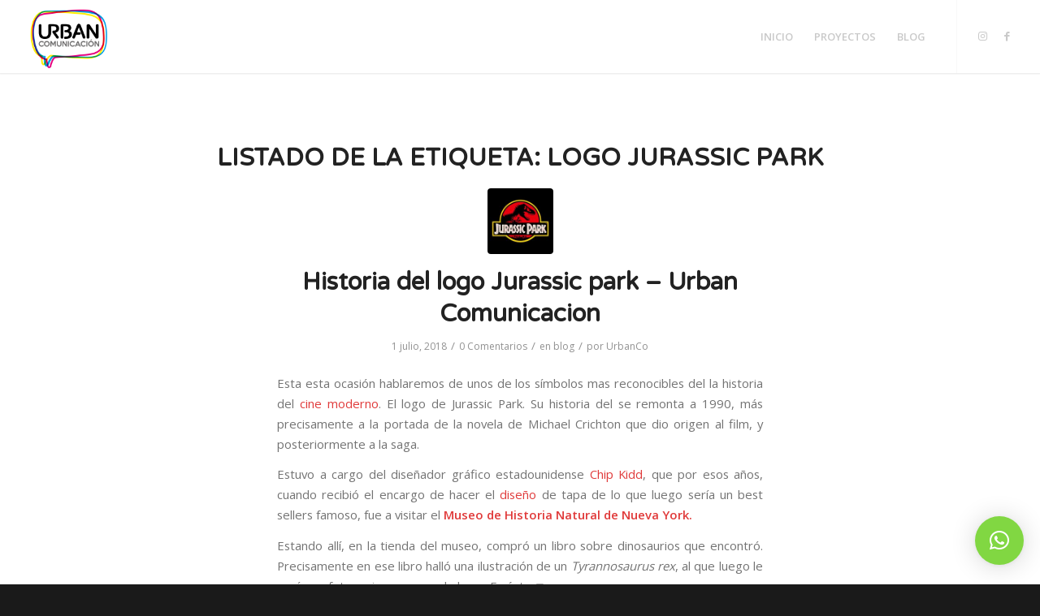

--- FILE ---
content_type: text/html; charset=UTF-8
request_url: https://urbancomunicacion.com/tag/logo-jurassic-park/
body_size: 22282
content:
<!DOCTYPE html>
<html lang="es" class="html_stretched responsive av-preloader-disabled  html_header_top html_logo_left html_main_nav_header html_menu_right html_slim html_header_sticky html_header_shrinking html_mobile_menu_phone html_header_searchicon_disabled html_content_align_center html_header_unstick_top_disabled html_header_stretch html_minimal_header html_minimal_header_shadow html_av-overlay-side html_av-overlay-side-minimal html_av-submenu-noclone html_entry_id_4324 av-cookies-no-cookie-consent av-default-lightbox av-no-preview html_text_menu_active av-mobile-menu-switch-default">
<head>
<meta charset="UTF-8" />


<!-- mobile setting -->
<meta name="viewport" content="width=device-width, initial-scale=1">

<!-- Scripts/CSS and wp_head hook -->
<meta name='robots' content='index, follow, max-image-preview:large, max-snippet:-1, max-video-preview:-1' />

	<!-- This site is optimized with the Yoast SEO plugin v25.7 - https://yoast.com/wordpress/plugins/seo/ -->
	<title>logo jurassic park Archivos - Urban Comunicación Barcelona</title>
	<link rel="canonical" href="https://urbancomunicacion.com/tag/logo-jurassic-park/" />
	<meta property="og:locale" content="es_ES" />
	<meta property="og:type" content="article" />
	<meta property="og:title" content="logo jurassic park Archivos - Urban Comunicación Barcelona" />
	<meta property="og:url" content="https://urbancomunicacion.com/tag/logo-jurassic-park/" />
	<meta property="og:site_name" content="Urban Comunicación Barcelona" />
	<meta name="twitter:card" content="summary_large_image" />
	<script type="application/ld+json" class="yoast-schema-graph">{"@context":"https://schema.org","@graph":[{"@type":"CollectionPage","@id":"https://urbancomunicacion.com/tag/logo-jurassic-park/","url":"https://urbancomunicacion.com/tag/logo-jurassic-park/","name":"logo jurassic park Archivos - Urban Comunicación Barcelona","isPartOf":{"@id":"https://urbancomunicacion.com/#website"},"primaryImageOfPage":{"@id":"https://urbancomunicacion.com/tag/logo-jurassic-park/#primaryimage"},"image":{"@id":"https://urbancomunicacion.com/tag/logo-jurassic-park/#primaryimage"},"thumbnailUrl":"https://urbancomunicacion.com/wp-content/uploads/2018/07/Historia-logo-Jurassic-park-Urban-Comunicacion.jpg","breadcrumb":{"@id":"https://urbancomunicacion.com/tag/logo-jurassic-park/#breadcrumb"},"inLanguage":"es"},{"@type":"ImageObject","inLanguage":"es","@id":"https://urbancomunicacion.com/tag/logo-jurassic-park/#primaryimage","url":"https://urbancomunicacion.com/wp-content/uploads/2018/07/Historia-logo-Jurassic-park-Urban-Comunicacion.jpg","contentUrl":"https://urbancomunicacion.com/wp-content/uploads/2018/07/Historia-logo-Jurassic-park-Urban-Comunicacion.jpg","width":660,"height":742,"caption":"diseño grafico Barcelona"},{"@type":"BreadcrumbList","@id":"https://urbancomunicacion.com/tag/logo-jurassic-park/#breadcrumb","itemListElement":[{"@type":"ListItem","position":1,"name":"Portada","item":"https://urbancomunicacion.com/estudio-diseno-barcelona/"},{"@type":"ListItem","position":2,"name":"logo jurassic park"}]},{"@type":"WebSite","@id":"https://urbancomunicacion.com/#website","url":"https://urbancomunicacion.com/","name":"Urban Comunicación Barcelona","description":"Estudio de diseño gráfico, redes sociales, video, web y branding en Barcelona","potentialAction":[{"@type":"SearchAction","target":{"@type":"EntryPoint","urlTemplate":"https://urbancomunicacion.com/?s={search_term_string}"},"query-input":{"@type":"PropertyValueSpecification","valueRequired":true,"valueName":"search_term_string"}}],"inLanguage":"es"}]}</script>
	<!-- / Yoast SEO plugin. -->


<link rel='dns-prefetch' href='//secure.gravatar.com' />
<link rel='dns-prefetch' href='//stats.wp.com' />
<link rel='dns-prefetch' href='//m9m6e2w5.stackpathcdn.com' />
<link rel='dns-prefetch' href='//cdn.shareaholic.net' />
<link rel='dns-prefetch' href='//www.shareaholic.net' />
<link rel='dns-prefetch' href='//analytics.shareaholic.com' />
<link rel='dns-prefetch' href='//recs.shareaholic.com' />
<link rel='dns-prefetch' href='//partner.shareaholic.com' />
<link rel='dns-prefetch' href='//v0.wordpress.com' />
<link rel='dns-prefetch' href='//www.googletagmanager.com' />
<link rel='dns-prefetch' href='//pagead2.googlesyndication.com' />
<link rel="alternate" type="application/rss+xml" title="Urban Comunicación Barcelona &raquo; Feed" href="https://urbancomunicacion.com/feed/" />
<link rel="alternate" type="application/rss+xml" title="Urban Comunicación Barcelona &raquo; Feed de los comentarios" href="https://urbancomunicacion.com/comments/feed/" />
<link rel="alternate" type="application/rss+xml" title="Urban Comunicación Barcelona &raquo; Etiqueta logo jurassic park del feed" href="https://urbancomunicacion.com/tag/logo-jurassic-park/feed/" />
<!-- Shareaholic - https://www.shareaholic.com -->
<link rel='preload' href='//cdn.shareaholic.net/assets/pub/shareaholic.js' as='script'/>
<script data-no-minify='1' data-cfasync='false'>
_SHR_SETTINGS = {"endpoints":{"local_recs_url":"https:\/\/urbancomunicacion.com\/wp-admin\/admin-ajax.php?action=shareaholic_permalink_related","ajax_url":"https:\/\/urbancomunicacion.com\/wp-admin\/admin-ajax.php","share_counts_url":"https:\/\/urbancomunicacion.com\/wp-admin\/admin-ajax.php?action=shareaholic_share_counts_api"},"site_id":"60183639566fa7c87a35e25eed7668a6"};
</script>
<script data-no-minify='1' data-cfasync='false' src='//cdn.shareaholic.net/assets/pub/shareaholic.js' data-shr-siteid='60183639566fa7c87a35e25eed7668a6' async ></script>

<!-- Shareaholic Content Tags -->
<meta name='shareaholic:site_name' content='Urban Comunicación Barcelona' />
<meta name='shareaholic:language' content='es' />
<meta name='shareaholic:article_visibility' content='private' />
<meta name='shareaholic:site_id' content='60183639566fa7c87a35e25eed7668a6' />
<meta name='shareaholic:wp_version' content='9.7.8' />

<!-- Shareaholic Content Tags End -->
		<!-- This site uses the Google Analytics by MonsterInsights plugin v9.11.1 - Using Analytics tracking - https://www.monsterinsights.com/ -->
							<script src="//www.googletagmanager.com/gtag/js?id=G-DG9D0RVJR6"  data-cfasync="false" data-wpfc-render="false" type="text/javascript" async></script>
			<script data-cfasync="false" data-wpfc-render="false" type="text/javascript">
				var mi_version = '9.11.1';
				var mi_track_user = true;
				var mi_no_track_reason = '';
								var MonsterInsightsDefaultLocations = {"page_location":"https:\/\/urbancomunicacion.com\/tag\/logo-jurassic-park\/"};
								if ( typeof MonsterInsightsPrivacyGuardFilter === 'function' ) {
					var MonsterInsightsLocations = (typeof MonsterInsightsExcludeQuery === 'object') ? MonsterInsightsPrivacyGuardFilter( MonsterInsightsExcludeQuery ) : MonsterInsightsPrivacyGuardFilter( MonsterInsightsDefaultLocations );
				} else {
					var MonsterInsightsLocations = (typeof MonsterInsightsExcludeQuery === 'object') ? MonsterInsightsExcludeQuery : MonsterInsightsDefaultLocations;
				}

								var disableStrs = [
										'ga-disable-G-DG9D0RVJR6',
									];

				/* Function to detect opted out users */
				function __gtagTrackerIsOptedOut() {
					for (var index = 0; index < disableStrs.length; index++) {
						if (document.cookie.indexOf(disableStrs[index] + '=true') > -1) {
							return true;
						}
					}

					return false;
				}

				/* Disable tracking if the opt-out cookie exists. */
				if (__gtagTrackerIsOptedOut()) {
					for (var index = 0; index < disableStrs.length; index++) {
						window[disableStrs[index]] = true;
					}
				}

				/* Opt-out function */
				function __gtagTrackerOptout() {
					for (var index = 0; index < disableStrs.length; index++) {
						document.cookie = disableStrs[index] + '=true; expires=Thu, 31 Dec 2099 23:59:59 UTC; path=/';
						window[disableStrs[index]] = true;
					}
				}

				if ('undefined' === typeof gaOptout) {
					function gaOptout() {
						__gtagTrackerOptout();
					}
				}
								window.dataLayer = window.dataLayer || [];

				window.MonsterInsightsDualTracker = {
					helpers: {},
					trackers: {},
				};
				if (mi_track_user) {
					function __gtagDataLayer() {
						dataLayer.push(arguments);
					}

					function __gtagTracker(type, name, parameters) {
						if (!parameters) {
							parameters = {};
						}

						if (parameters.send_to) {
							__gtagDataLayer.apply(null, arguments);
							return;
						}

						if (type === 'event') {
														parameters.send_to = monsterinsights_frontend.v4_id;
							var hookName = name;
							if (typeof parameters['event_category'] !== 'undefined') {
								hookName = parameters['event_category'] + ':' + name;
							}

							if (typeof MonsterInsightsDualTracker.trackers[hookName] !== 'undefined') {
								MonsterInsightsDualTracker.trackers[hookName](parameters);
							} else {
								__gtagDataLayer('event', name, parameters);
							}
							
						} else {
							__gtagDataLayer.apply(null, arguments);
						}
					}

					__gtagTracker('js', new Date());
					__gtagTracker('set', {
						'developer_id.dZGIzZG': true,
											});
					if ( MonsterInsightsLocations.page_location ) {
						__gtagTracker('set', MonsterInsightsLocations);
					}
										__gtagTracker('config', 'G-DG9D0RVJR6', {"forceSSL":"true"} );
										window.gtag = __gtagTracker;										(function () {
						/* https://developers.google.com/analytics/devguides/collection/analyticsjs/ */
						/* ga and __gaTracker compatibility shim. */
						var noopfn = function () {
							return null;
						};
						var newtracker = function () {
							return new Tracker();
						};
						var Tracker = function () {
							return null;
						};
						var p = Tracker.prototype;
						p.get = noopfn;
						p.set = noopfn;
						p.send = function () {
							var args = Array.prototype.slice.call(arguments);
							args.unshift('send');
							__gaTracker.apply(null, args);
						};
						var __gaTracker = function () {
							var len = arguments.length;
							if (len === 0) {
								return;
							}
							var f = arguments[len - 1];
							if (typeof f !== 'object' || f === null || typeof f.hitCallback !== 'function') {
								if ('send' === arguments[0]) {
									var hitConverted, hitObject = false, action;
									if ('event' === arguments[1]) {
										if ('undefined' !== typeof arguments[3]) {
											hitObject = {
												'eventAction': arguments[3],
												'eventCategory': arguments[2],
												'eventLabel': arguments[4],
												'value': arguments[5] ? arguments[5] : 1,
											}
										}
									}
									if ('pageview' === arguments[1]) {
										if ('undefined' !== typeof arguments[2]) {
											hitObject = {
												'eventAction': 'page_view',
												'page_path': arguments[2],
											}
										}
									}
									if (typeof arguments[2] === 'object') {
										hitObject = arguments[2];
									}
									if (typeof arguments[5] === 'object') {
										Object.assign(hitObject, arguments[5]);
									}
									if ('undefined' !== typeof arguments[1].hitType) {
										hitObject = arguments[1];
										if ('pageview' === hitObject.hitType) {
											hitObject.eventAction = 'page_view';
										}
									}
									if (hitObject) {
										action = 'timing' === arguments[1].hitType ? 'timing_complete' : hitObject.eventAction;
										hitConverted = mapArgs(hitObject);
										__gtagTracker('event', action, hitConverted);
									}
								}
								return;
							}

							function mapArgs(args) {
								var arg, hit = {};
								var gaMap = {
									'eventCategory': 'event_category',
									'eventAction': 'event_action',
									'eventLabel': 'event_label',
									'eventValue': 'event_value',
									'nonInteraction': 'non_interaction',
									'timingCategory': 'event_category',
									'timingVar': 'name',
									'timingValue': 'value',
									'timingLabel': 'event_label',
									'page': 'page_path',
									'location': 'page_location',
									'title': 'page_title',
									'referrer' : 'page_referrer',
								};
								for (arg in args) {
																		if (!(!args.hasOwnProperty(arg) || !gaMap.hasOwnProperty(arg))) {
										hit[gaMap[arg]] = args[arg];
									} else {
										hit[arg] = args[arg];
									}
								}
								return hit;
							}

							try {
								f.hitCallback();
							} catch (ex) {
							}
						};
						__gaTracker.create = newtracker;
						__gaTracker.getByName = newtracker;
						__gaTracker.getAll = function () {
							return [];
						};
						__gaTracker.remove = noopfn;
						__gaTracker.loaded = true;
						window['__gaTracker'] = __gaTracker;
					})();
									} else {
										console.log("");
					(function () {
						function __gtagTracker() {
							return null;
						}

						window['__gtagTracker'] = __gtagTracker;
						window['gtag'] = __gtagTracker;
					})();
									}
			</script>
							<!-- / Google Analytics by MonsterInsights -->
		
<!-- google webfont font replacement -->

			<script type='text/javascript'>

				(function() {

					/*	check if webfonts are disabled by user setting via cookie - or user must opt in.	*/
					var html = document.getElementsByTagName('html')[0];
					var cookie_check = html.className.indexOf('av-cookies-needs-opt-in') >= 0 || html.className.indexOf('av-cookies-can-opt-out') >= 0;
					var allow_continue = true;
					var silent_accept_cookie = html.className.indexOf('av-cookies-user-silent-accept') >= 0;

					if( cookie_check && ! silent_accept_cookie )
					{
						if( ! document.cookie.match(/aviaCookieConsent/) || html.className.indexOf('av-cookies-session-refused') >= 0 )
						{
							allow_continue = false;
						}
						else
						{
							if( ! document.cookie.match(/aviaPrivacyRefuseCookiesHideBar/) )
							{
								allow_continue = false;
							}
							else if( ! document.cookie.match(/aviaPrivacyEssentialCookiesEnabled/) )
							{
								allow_continue = false;
							}
							else if( document.cookie.match(/aviaPrivacyGoogleWebfontsDisabled/) )
							{
								allow_continue = false;
							}
						}
					}

					if( allow_continue )
					{
						var f = document.createElement('link');

						f.type 	= 'text/css';
						f.rel 	= 'stylesheet';
						f.href 	= '//fonts.googleapis.com/css?family=Varela+Round%7COpen+Sans:400,600&display=auto';
						f.id 	= 'avia-google-webfont';

						document.getElementsByTagName('head')[0].appendChild(f);
					}
				})();

			</script>
			<style id='wp-img-auto-sizes-contain-inline-css' type='text/css'>
img:is([sizes=auto i],[sizes^="auto," i]){contain-intrinsic-size:3000px 1500px}
/*# sourceURL=wp-img-auto-sizes-contain-inline-css */
</style>
<link rel='stylesheet' id='avia-grid-css' href='https://urbancomunicacion.com/wp-content/themes/enfold/css/grid.css?ver=5.0.1' type='text/css' media='all' />
<link rel='stylesheet' id='avia-base-css' href='https://urbancomunicacion.com/wp-content/themes/enfold/css/base.css?ver=5.0.1' type='text/css' media='all' />
<link rel='stylesheet' id='avia-layout-css' href='https://urbancomunicacion.com/wp-content/themes/enfold/css/layout.css?ver=5.0.1' type='text/css' media='all' />
<link rel='stylesheet' id='avia-module-blog-css' href='https://urbancomunicacion.com/wp-content/themes/enfold/config-templatebuilder/avia-shortcodes/blog/blog.css?ver=6.9' type='text/css' media='all' />
<link rel='stylesheet' id='avia-module-postslider-css' href='https://urbancomunicacion.com/wp-content/themes/enfold/config-templatebuilder/avia-shortcodes/postslider/postslider.css?ver=6.9' type='text/css' media='all' />
<link rel='stylesheet' id='avia-module-button-css' href='https://urbancomunicacion.com/wp-content/themes/enfold/config-templatebuilder/avia-shortcodes/buttons/buttons.css?ver=6.9' type='text/css' media='all' />
<link rel='stylesheet' id='avia-module-button-fullwidth-css' href='https://urbancomunicacion.com/wp-content/themes/enfold/config-templatebuilder/avia-shortcodes/buttons_fullwidth/buttons_fullwidth.css?ver=6.9' type='text/css' media='all' />
<link rel='stylesheet' id='avia-module-comments-css' href='https://urbancomunicacion.com/wp-content/themes/enfold/config-templatebuilder/avia-shortcodes/comments/comments.css?ver=6.9' type='text/css' media='all' />
<link rel='stylesheet' id='avia-module-contact-css' href='https://urbancomunicacion.com/wp-content/themes/enfold/config-templatebuilder/avia-shortcodes/contact/contact.css?ver=6.9' type='text/css' media='all' />
<link rel='stylesheet' id='avia-module-gallery-css' href='https://urbancomunicacion.com/wp-content/themes/enfold/config-templatebuilder/avia-shortcodes/gallery/gallery.css?ver=6.9' type='text/css' media='all' />
<link rel='stylesheet' id='avia-module-gridrow-css' href='https://urbancomunicacion.com/wp-content/themes/enfold/config-templatebuilder/avia-shortcodes/grid_row/grid_row.css?ver=6.9' type='text/css' media='all' />
<link rel='stylesheet' id='avia-module-heading-css' href='https://urbancomunicacion.com/wp-content/themes/enfold/config-templatebuilder/avia-shortcodes/heading/heading.css?ver=6.9' type='text/css' media='all' />
<link rel='stylesheet' id='avia-module-rotator-css' href='https://urbancomunicacion.com/wp-content/themes/enfold/config-templatebuilder/avia-shortcodes/headline_rotator/headline_rotator.css?ver=6.9' type='text/css' media='all' />
<link rel='stylesheet' id='avia-module-hr-css' href='https://urbancomunicacion.com/wp-content/themes/enfold/config-templatebuilder/avia-shortcodes/hr/hr.css?ver=6.9' type='text/css' media='all' />
<link rel='stylesheet' id='avia-module-icon-css' href='https://urbancomunicacion.com/wp-content/themes/enfold/config-templatebuilder/avia-shortcodes/icon/icon.css?ver=6.9' type='text/css' media='all' />
<link rel='stylesheet' id='avia-module-iconbox-css' href='https://urbancomunicacion.com/wp-content/themes/enfold/config-templatebuilder/avia-shortcodes/iconbox/iconbox.css?ver=6.9' type='text/css' media='all' />
<link rel='stylesheet' id='avia-module-image-css' href='https://urbancomunicacion.com/wp-content/themes/enfold/config-templatebuilder/avia-shortcodes/image/image.css?ver=6.9' type='text/css' media='all' />
<link rel='stylesheet' id='avia-module-hotspot-css' href='https://urbancomunicacion.com/wp-content/themes/enfold/config-templatebuilder/avia-shortcodes/image_hotspots/image_hotspots.css?ver=6.9' type='text/css' media='all' />
<link rel='stylesheet' id='avia-module-masonry-css' href='https://urbancomunicacion.com/wp-content/themes/enfold/config-templatebuilder/avia-shortcodes/masonry_entries/masonry_entries.css?ver=6.9' type='text/css' media='all' />
<link rel='stylesheet' id='avia-siteloader-css' href='https://urbancomunicacion.com/wp-content/themes/enfold/css/avia-snippet-site-preloader.css?ver=6.9' type='text/css' media='all' />
<link rel='stylesheet' id='avia-module-portfolio-css' href='https://urbancomunicacion.com/wp-content/themes/enfold/config-templatebuilder/avia-shortcodes/portfolio/portfolio.css?ver=6.9' type='text/css' media='all' />
<link rel='stylesheet' id='avia-module-slideshow-css' href='https://urbancomunicacion.com/wp-content/themes/enfold/config-templatebuilder/avia-shortcodes/slideshow/slideshow.css?ver=6.9' type='text/css' media='all' />
<link rel='stylesheet' id='avia-module-slideshow-fullsize-css' href='https://urbancomunicacion.com/wp-content/themes/enfold/config-templatebuilder/avia-shortcodes/slideshow_fullsize/slideshow_fullsize.css?ver=6.9' type='text/css' media='all' />
<link rel='stylesheet' id='avia-module-social-css' href='https://urbancomunicacion.com/wp-content/themes/enfold/config-templatebuilder/avia-shortcodes/social_share/social_share.css?ver=6.9' type='text/css' media='all' />
<link rel='stylesheet' id='avia-module-tabsection-css' href='https://urbancomunicacion.com/wp-content/themes/enfold/config-templatebuilder/avia-shortcodes/tab_section/tab_section.css?ver=6.9' type='text/css' media='all' />
<link rel='stylesheet' id='avia-module-tabs-css' href='https://urbancomunicacion.com/wp-content/themes/enfold/config-templatebuilder/avia-shortcodes/tabs/tabs.css?ver=6.9' type='text/css' media='all' />
<link rel='stylesheet' id='avia-module-team-css' href='https://urbancomunicacion.com/wp-content/themes/enfold/config-templatebuilder/avia-shortcodes/team/team.css?ver=6.9' type='text/css' media='all' />
<link rel='stylesheet' id='avia-module-toggles-css' href='https://urbancomunicacion.com/wp-content/themes/enfold/config-templatebuilder/avia-shortcodes/toggles/toggles.css?ver=6.9' type='text/css' media='all' />
<link rel='stylesheet' id='avia-module-video-css' href='https://urbancomunicacion.com/wp-content/themes/enfold/config-templatebuilder/avia-shortcodes/video/video.css?ver=6.9' type='text/css' media='all' />
<style id='wp-emoji-styles-inline-css' type='text/css'>

	img.wp-smiley, img.emoji {
		display: inline !important;
		border: none !important;
		box-shadow: none !important;
		height: 1em !important;
		width: 1em !important;
		margin: 0 0.07em !important;
		vertical-align: -0.1em !important;
		background: none !important;
		padding: 0 !important;
	}
/*# sourceURL=wp-emoji-styles-inline-css */
</style>
<style id='wp-block-library-inline-css' type='text/css'>
:root{--wp-block-synced-color:#7a00df;--wp-block-synced-color--rgb:122,0,223;--wp-bound-block-color:var(--wp-block-synced-color);--wp-editor-canvas-background:#ddd;--wp-admin-theme-color:#007cba;--wp-admin-theme-color--rgb:0,124,186;--wp-admin-theme-color-darker-10:#006ba1;--wp-admin-theme-color-darker-10--rgb:0,107,160.5;--wp-admin-theme-color-darker-20:#005a87;--wp-admin-theme-color-darker-20--rgb:0,90,135;--wp-admin-border-width-focus:2px}@media (min-resolution:192dpi){:root{--wp-admin-border-width-focus:1.5px}}.wp-element-button{cursor:pointer}:root .has-very-light-gray-background-color{background-color:#eee}:root .has-very-dark-gray-background-color{background-color:#313131}:root .has-very-light-gray-color{color:#eee}:root .has-very-dark-gray-color{color:#313131}:root .has-vivid-green-cyan-to-vivid-cyan-blue-gradient-background{background:linear-gradient(135deg,#00d084,#0693e3)}:root .has-purple-crush-gradient-background{background:linear-gradient(135deg,#34e2e4,#4721fb 50%,#ab1dfe)}:root .has-hazy-dawn-gradient-background{background:linear-gradient(135deg,#faaca8,#dad0ec)}:root .has-subdued-olive-gradient-background{background:linear-gradient(135deg,#fafae1,#67a671)}:root .has-atomic-cream-gradient-background{background:linear-gradient(135deg,#fdd79a,#004a59)}:root .has-nightshade-gradient-background{background:linear-gradient(135deg,#330968,#31cdcf)}:root .has-midnight-gradient-background{background:linear-gradient(135deg,#020381,#2874fc)}:root{--wp--preset--font-size--normal:16px;--wp--preset--font-size--huge:42px}.has-regular-font-size{font-size:1em}.has-larger-font-size{font-size:2.625em}.has-normal-font-size{font-size:var(--wp--preset--font-size--normal)}.has-huge-font-size{font-size:var(--wp--preset--font-size--huge)}.has-text-align-center{text-align:center}.has-text-align-left{text-align:left}.has-text-align-right{text-align:right}.has-fit-text{white-space:nowrap!important}#end-resizable-editor-section{display:none}.aligncenter{clear:both}.items-justified-left{justify-content:flex-start}.items-justified-center{justify-content:center}.items-justified-right{justify-content:flex-end}.items-justified-space-between{justify-content:space-between}.screen-reader-text{border:0;clip-path:inset(50%);height:1px;margin:-1px;overflow:hidden;padding:0;position:absolute;width:1px;word-wrap:normal!important}.screen-reader-text:focus{background-color:#ddd;clip-path:none;color:#444;display:block;font-size:1em;height:auto;left:5px;line-height:normal;padding:15px 23px 14px;text-decoration:none;top:5px;width:auto;z-index:100000}html :where(.has-border-color){border-style:solid}html :where([style*=border-top-color]){border-top-style:solid}html :where([style*=border-right-color]){border-right-style:solid}html :where([style*=border-bottom-color]){border-bottom-style:solid}html :where([style*=border-left-color]){border-left-style:solid}html :where([style*=border-width]){border-style:solid}html :where([style*=border-top-width]){border-top-style:solid}html :where([style*=border-right-width]){border-right-style:solid}html :where([style*=border-bottom-width]){border-bottom-style:solid}html :where([style*=border-left-width]){border-left-style:solid}html :where(img[class*=wp-image-]){height:auto;max-width:100%}:where(figure){margin:0 0 1em}html :where(.is-position-sticky){--wp-admin--admin-bar--position-offset:var(--wp-admin--admin-bar--height,0px)}@media screen and (max-width:600px){html :where(.is-position-sticky){--wp-admin--admin-bar--position-offset:0px}}

/*# sourceURL=wp-block-library-inline-css */
</style><style id='global-styles-inline-css' type='text/css'>
:root{--wp--preset--aspect-ratio--square: 1;--wp--preset--aspect-ratio--4-3: 4/3;--wp--preset--aspect-ratio--3-4: 3/4;--wp--preset--aspect-ratio--3-2: 3/2;--wp--preset--aspect-ratio--2-3: 2/3;--wp--preset--aspect-ratio--16-9: 16/9;--wp--preset--aspect-ratio--9-16: 9/16;--wp--preset--color--black: #000000;--wp--preset--color--cyan-bluish-gray: #abb8c3;--wp--preset--color--white: #ffffff;--wp--preset--color--pale-pink: #f78da7;--wp--preset--color--vivid-red: #cf2e2e;--wp--preset--color--luminous-vivid-orange: #ff6900;--wp--preset--color--luminous-vivid-amber: #fcb900;--wp--preset--color--light-green-cyan: #7bdcb5;--wp--preset--color--vivid-green-cyan: #00d084;--wp--preset--color--pale-cyan-blue: #8ed1fc;--wp--preset--color--vivid-cyan-blue: #0693e3;--wp--preset--color--vivid-purple: #9b51e0;--wp--preset--color--metallic-red: #b02b2c;--wp--preset--color--maximum-yellow-red: #edae44;--wp--preset--color--yellow-sun: #eeee22;--wp--preset--color--palm-leaf: #83a846;--wp--preset--color--aero: #7bb0e7;--wp--preset--color--old-lavender: #745f7e;--wp--preset--color--steel-teal: #5f8789;--wp--preset--color--raspberry-pink: #d65799;--wp--preset--color--medium-turquoise: #4ecac2;--wp--preset--gradient--vivid-cyan-blue-to-vivid-purple: linear-gradient(135deg,rgb(6,147,227) 0%,rgb(155,81,224) 100%);--wp--preset--gradient--light-green-cyan-to-vivid-green-cyan: linear-gradient(135deg,rgb(122,220,180) 0%,rgb(0,208,130) 100%);--wp--preset--gradient--luminous-vivid-amber-to-luminous-vivid-orange: linear-gradient(135deg,rgb(252,185,0) 0%,rgb(255,105,0) 100%);--wp--preset--gradient--luminous-vivid-orange-to-vivid-red: linear-gradient(135deg,rgb(255,105,0) 0%,rgb(207,46,46) 100%);--wp--preset--gradient--very-light-gray-to-cyan-bluish-gray: linear-gradient(135deg,rgb(238,238,238) 0%,rgb(169,184,195) 100%);--wp--preset--gradient--cool-to-warm-spectrum: linear-gradient(135deg,rgb(74,234,220) 0%,rgb(151,120,209) 20%,rgb(207,42,186) 40%,rgb(238,44,130) 60%,rgb(251,105,98) 80%,rgb(254,248,76) 100%);--wp--preset--gradient--blush-light-purple: linear-gradient(135deg,rgb(255,206,236) 0%,rgb(152,150,240) 100%);--wp--preset--gradient--blush-bordeaux: linear-gradient(135deg,rgb(254,205,165) 0%,rgb(254,45,45) 50%,rgb(107,0,62) 100%);--wp--preset--gradient--luminous-dusk: linear-gradient(135deg,rgb(255,203,112) 0%,rgb(199,81,192) 50%,rgb(65,88,208) 100%);--wp--preset--gradient--pale-ocean: linear-gradient(135deg,rgb(255,245,203) 0%,rgb(182,227,212) 50%,rgb(51,167,181) 100%);--wp--preset--gradient--electric-grass: linear-gradient(135deg,rgb(202,248,128) 0%,rgb(113,206,126) 100%);--wp--preset--gradient--midnight: linear-gradient(135deg,rgb(2,3,129) 0%,rgb(40,116,252) 100%);--wp--preset--font-size--small: 1rem;--wp--preset--font-size--medium: 1.125rem;--wp--preset--font-size--large: 1.75rem;--wp--preset--font-size--x-large: clamp(1.75rem, 3vw, 2.25rem);--wp--preset--spacing--20: 0.44rem;--wp--preset--spacing--30: 0.67rem;--wp--preset--spacing--40: 1rem;--wp--preset--spacing--50: 1.5rem;--wp--preset--spacing--60: 2.25rem;--wp--preset--spacing--70: 3.38rem;--wp--preset--spacing--80: 5.06rem;--wp--preset--shadow--natural: 6px 6px 9px rgba(0, 0, 0, 0.2);--wp--preset--shadow--deep: 12px 12px 50px rgba(0, 0, 0, 0.4);--wp--preset--shadow--sharp: 6px 6px 0px rgba(0, 0, 0, 0.2);--wp--preset--shadow--outlined: 6px 6px 0px -3px rgb(255, 255, 255), 6px 6px rgb(0, 0, 0);--wp--preset--shadow--crisp: 6px 6px 0px rgb(0, 0, 0);}:root { --wp--style--global--content-size: 800px;--wp--style--global--wide-size: 1130px; }:where(body) { margin: 0; }.wp-site-blocks > .alignleft { float: left; margin-right: 2em; }.wp-site-blocks > .alignright { float: right; margin-left: 2em; }.wp-site-blocks > .aligncenter { justify-content: center; margin-left: auto; margin-right: auto; }:where(.is-layout-flex){gap: 0.5em;}:where(.is-layout-grid){gap: 0.5em;}.is-layout-flow > .alignleft{float: left;margin-inline-start: 0;margin-inline-end: 2em;}.is-layout-flow > .alignright{float: right;margin-inline-start: 2em;margin-inline-end: 0;}.is-layout-flow > .aligncenter{margin-left: auto !important;margin-right: auto !important;}.is-layout-constrained > .alignleft{float: left;margin-inline-start: 0;margin-inline-end: 2em;}.is-layout-constrained > .alignright{float: right;margin-inline-start: 2em;margin-inline-end: 0;}.is-layout-constrained > .aligncenter{margin-left: auto !important;margin-right: auto !important;}.is-layout-constrained > :where(:not(.alignleft):not(.alignright):not(.alignfull)){max-width: var(--wp--style--global--content-size);margin-left: auto !important;margin-right: auto !important;}.is-layout-constrained > .alignwide{max-width: var(--wp--style--global--wide-size);}body .is-layout-flex{display: flex;}.is-layout-flex{flex-wrap: wrap;align-items: center;}.is-layout-flex > :is(*, div){margin: 0;}body .is-layout-grid{display: grid;}.is-layout-grid > :is(*, div){margin: 0;}body{padding-top: 0px;padding-right: 0px;padding-bottom: 0px;padding-left: 0px;}a:where(:not(.wp-element-button)){text-decoration: underline;}:root :where(.wp-element-button, .wp-block-button__link){background-color: #32373c;border-width: 0;color: #fff;font-family: inherit;font-size: inherit;font-style: inherit;font-weight: inherit;letter-spacing: inherit;line-height: inherit;padding-top: calc(0.667em + 2px);padding-right: calc(1.333em + 2px);padding-bottom: calc(0.667em + 2px);padding-left: calc(1.333em + 2px);text-decoration: none;text-transform: inherit;}.has-black-color{color: var(--wp--preset--color--black) !important;}.has-cyan-bluish-gray-color{color: var(--wp--preset--color--cyan-bluish-gray) !important;}.has-white-color{color: var(--wp--preset--color--white) !important;}.has-pale-pink-color{color: var(--wp--preset--color--pale-pink) !important;}.has-vivid-red-color{color: var(--wp--preset--color--vivid-red) !important;}.has-luminous-vivid-orange-color{color: var(--wp--preset--color--luminous-vivid-orange) !important;}.has-luminous-vivid-amber-color{color: var(--wp--preset--color--luminous-vivid-amber) !important;}.has-light-green-cyan-color{color: var(--wp--preset--color--light-green-cyan) !important;}.has-vivid-green-cyan-color{color: var(--wp--preset--color--vivid-green-cyan) !important;}.has-pale-cyan-blue-color{color: var(--wp--preset--color--pale-cyan-blue) !important;}.has-vivid-cyan-blue-color{color: var(--wp--preset--color--vivid-cyan-blue) !important;}.has-vivid-purple-color{color: var(--wp--preset--color--vivid-purple) !important;}.has-metallic-red-color{color: var(--wp--preset--color--metallic-red) !important;}.has-maximum-yellow-red-color{color: var(--wp--preset--color--maximum-yellow-red) !important;}.has-yellow-sun-color{color: var(--wp--preset--color--yellow-sun) !important;}.has-palm-leaf-color{color: var(--wp--preset--color--palm-leaf) !important;}.has-aero-color{color: var(--wp--preset--color--aero) !important;}.has-old-lavender-color{color: var(--wp--preset--color--old-lavender) !important;}.has-steel-teal-color{color: var(--wp--preset--color--steel-teal) !important;}.has-raspberry-pink-color{color: var(--wp--preset--color--raspberry-pink) !important;}.has-medium-turquoise-color{color: var(--wp--preset--color--medium-turquoise) !important;}.has-black-background-color{background-color: var(--wp--preset--color--black) !important;}.has-cyan-bluish-gray-background-color{background-color: var(--wp--preset--color--cyan-bluish-gray) !important;}.has-white-background-color{background-color: var(--wp--preset--color--white) !important;}.has-pale-pink-background-color{background-color: var(--wp--preset--color--pale-pink) !important;}.has-vivid-red-background-color{background-color: var(--wp--preset--color--vivid-red) !important;}.has-luminous-vivid-orange-background-color{background-color: var(--wp--preset--color--luminous-vivid-orange) !important;}.has-luminous-vivid-amber-background-color{background-color: var(--wp--preset--color--luminous-vivid-amber) !important;}.has-light-green-cyan-background-color{background-color: var(--wp--preset--color--light-green-cyan) !important;}.has-vivid-green-cyan-background-color{background-color: var(--wp--preset--color--vivid-green-cyan) !important;}.has-pale-cyan-blue-background-color{background-color: var(--wp--preset--color--pale-cyan-blue) !important;}.has-vivid-cyan-blue-background-color{background-color: var(--wp--preset--color--vivid-cyan-blue) !important;}.has-vivid-purple-background-color{background-color: var(--wp--preset--color--vivid-purple) !important;}.has-metallic-red-background-color{background-color: var(--wp--preset--color--metallic-red) !important;}.has-maximum-yellow-red-background-color{background-color: var(--wp--preset--color--maximum-yellow-red) !important;}.has-yellow-sun-background-color{background-color: var(--wp--preset--color--yellow-sun) !important;}.has-palm-leaf-background-color{background-color: var(--wp--preset--color--palm-leaf) !important;}.has-aero-background-color{background-color: var(--wp--preset--color--aero) !important;}.has-old-lavender-background-color{background-color: var(--wp--preset--color--old-lavender) !important;}.has-steel-teal-background-color{background-color: var(--wp--preset--color--steel-teal) !important;}.has-raspberry-pink-background-color{background-color: var(--wp--preset--color--raspberry-pink) !important;}.has-medium-turquoise-background-color{background-color: var(--wp--preset--color--medium-turquoise) !important;}.has-black-border-color{border-color: var(--wp--preset--color--black) !important;}.has-cyan-bluish-gray-border-color{border-color: var(--wp--preset--color--cyan-bluish-gray) !important;}.has-white-border-color{border-color: var(--wp--preset--color--white) !important;}.has-pale-pink-border-color{border-color: var(--wp--preset--color--pale-pink) !important;}.has-vivid-red-border-color{border-color: var(--wp--preset--color--vivid-red) !important;}.has-luminous-vivid-orange-border-color{border-color: var(--wp--preset--color--luminous-vivid-orange) !important;}.has-luminous-vivid-amber-border-color{border-color: var(--wp--preset--color--luminous-vivid-amber) !important;}.has-light-green-cyan-border-color{border-color: var(--wp--preset--color--light-green-cyan) !important;}.has-vivid-green-cyan-border-color{border-color: var(--wp--preset--color--vivid-green-cyan) !important;}.has-pale-cyan-blue-border-color{border-color: var(--wp--preset--color--pale-cyan-blue) !important;}.has-vivid-cyan-blue-border-color{border-color: var(--wp--preset--color--vivid-cyan-blue) !important;}.has-vivid-purple-border-color{border-color: var(--wp--preset--color--vivid-purple) !important;}.has-metallic-red-border-color{border-color: var(--wp--preset--color--metallic-red) !important;}.has-maximum-yellow-red-border-color{border-color: var(--wp--preset--color--maximum-yellow-red) !important;}.has-yellow-sun-border-color{border-color: var(--wp--preset--color--yellow-sun) !important;}.has-palm-leaf-border-color{border-color: var(--wp--preset--color--palm-leaf) !important;}.has-aero-border-color{border-color: var(--wp--preset--color--aero) !important;}.has-old-lavender-border-color{border-color: var(--wp--preset--color--old-lavender) !important;}.has-steel-teal-border-color{border-color: var(--wp--preset--color--steel-teal) !important;}.has-raspberry-pink-border-color{border-color: var(--wp--preset--color--raspberry-pink) !important;}.has-medium-turquoise-border-color{border-color: var(--wp--preset--color--medium-turquoise) !important;}.has-vivid-cyan-blue-to-vivid-purple-gradient-background{background: var(--wp--preset--gradient--vivid-cyan-blue-to-vivid-purple) !important;}.has-light-green-cyan-to-vivid-green-cyan-gradient-background{background: var(--wp--preset--gradient--light-green-cyan-to-vivid-green-cyan) !important;}.has-luminous-vivid-amber-to-luminous-vivid-orange-gradient-background{background: var(--wp--preset--gradient--luminous-vivid-amber-to-luminous-vivid-orange) !important;}.has-luminous-vivid-orange-to-vivid-red-gradient-background{background: var(--wp--preset--gradient--luminous-vivid-orange-to-vivid-red) !important;}.has-very-light-gray-to-cyan-bluish-gray-gradient-background{background: var(--wp--preset--gradient--very-light-gray-to-cyan-bluish-gray) !important;}.has-cool-to-warm-spectrum-gradient-background{background: var(--wp--preset--gradient--cool-to-warm-spectrum) !important;}.has-blush-light-purple-gradient-background{background: var(--wp--preset--gradient--blush-light-purple) !important;}.has-blush-bordeaux-gradient-background{background: var(--wp--preset--gradient--blush-bordeaux) !important;}.has-luminous-dusk-gradient-background{background: var(--wp--preset--gradient--luminous-dusk) !important;}.has-pale-ocean-gradient-background{background: var(--wp--preset--gradient--pale-ocean) !important;}.has-electric-grass-gradient-background{background: var(--wp--preset--gradient--electric-grass) !important;}.has-midnight-gradient-background{background: var(--wp--preset--gradient--midnight) !important;}.has-small-font-size{font-size: var(--wp--preset--font-size--small) !important;}.has-medium-font-size{font-size: var(--wp--preset--font-size--medium) !important;}.has-large-font-size{font-size: var(--wp--preset--font-size--large) !important;}.has-x-large-font-size{font-size: var(--wp--preset--font-size--x-large) !important;}
/*# sourceURL=global-styles-inline-css */
</style>

<link rel='stylesheet' id='contact-form-7-css' href='https://urbancomunicacion.com/wp-content/plugins/contact-form-7/includes/css/styles.css?ver=6.1.1' type='text/css' media='all' />
<link rel='stylesheet' id='avia-scs-css' href='https://urbancomunicacion.com/wp-content/themes/enfold/css/shortcodes.css?ver=5.0.1' type='text/css' media='all' />
<link rel='stylesheet' id='avia-popup-css-css' href='https://urbancomunicacion.com/wp-content/themes/enfold/js/aviapopup/magnific-popup.css?ver=5.0.1' type='text/css' media='screen' />
<link rel='stylesheet' id='avia-lightbox-css' href='https://urbancomunicacion.com/wp-content/themes/enfold/css/avia-snippet-lightbox.css?ver=5.0.1' type='text/css' media='screen' />
<link rel='stylesheet' id='avia-dynamic-css' href='https://urbancomunicacion.com/wp-content/uploads/dynamic_avia/enfold.css?ver=65b16284675e1' type='text/css' media='all' />
<link rel='stylesheet' id='avia-custom-css' href='https://urbancomunicacion.com/wp-content/themes/enfold/css/custom.css?ver=5.0.1' type='text/css' media='all' />
<script type="text/javascript" src="https://urbancomunicacion.com/wp-includes/js/jquery/jquery.min.js?ver=3.7.1" id="jquery-core-js"></script>
<script type="text/javascript" src="https://urbancomunicacion.com/wp-includes/js/jquery/jquery-migrate.min.js?ver=3.4.1" id="jquery-migrate-js"></script>
<script type="text/javascript" src="https://urbancomunicacion.com/wp-content/plugins/google-analytics-for-wordpress/assets/js/frontend-gtag.min.js?ver=9.11.1" id="monsterinsights-frontend-script-js" async="async" data-wp-strategy="async"></script>
<script data-cfasync="false" data-wpfc-render="false" type="text/javascript" id='monsterinsights-frontend-script-js-extra'>/* <![CDATA[ */
var monsterinsights_frontend = {"js_events_tracking":"true","download_extensions":"doc,pdf,ppt,zip,xls,docx,pptx,xlsx","inbound_paths":"[]","home_url":"https:\/\/urbancomunicacion.com","hash_tracking":"false","v4_id":"G-DG9D0RVJR6"};/* ]]> */
</script>
<script type="text/javascript" src="https://urbancomunicacion.com/wp-content/plugins/twitter-tweets/js/weblizar-fronend-twitter-tweets.js?ver=1" id="wl-weblizar-fronend-twitter-tweets-js"></script>
<script type="text/javascript" src="https://urbancomunicacion.com/wp-content/themes/enfold/js/avia-compat.js?ver=5.0.1" id="avia-compat-js"></script>
<link rel="https://api.w.org/" href="https://urbancomunicacion.com/wp-json/" /><link rel="alternate" title="JSON" type="application/json" href="https://urbancomunicacion.com/wp-json/wp/v2/tags/199" /><link rel="EditURI" type="application/rsd+xml" title="RSD" href="https://urbancomunicacion.com/xmlrpc.php?rsd" />
<meta name="generator" content="WordPress 6.9" />
<meta name="generator" content="Site Kit by Google 1.139.0" />	<style>img#wpstats{display:none}</style>
		<link rel="profile" href="https://gmpg.org/xfn/11" />
<link rel="alternate" type="application/rss+xml" title="Urban Comunicación Barcelona RSS2 Feed" href="https://urbancomunicacion.com/feed/" />
<link rel="pingback" href="https://urbancomunicacion.com/xmlrpc.php" />
<!--[if lt IE 9]><script src="https://urbancomunicacion.com/wp-content/themes/enfold/js/html5shiv.js"></script><![endif]-->
<link rel="icon" href="https://urbancomunicacion.com/wp-content/uploads/2017/11/URBAN-LOGO-FAVICOM.png" type="image/png">

<!-- Metaetiquetas de Google AdSense añadidas por Site Kit -->
<meta name="google-adsense-platform-account" content="ca-host-pub-2644536267352236">
<meta name="google-adsense-platform-domain" content="sitekit.withgoogle.com">
<!-- Acabar con las metaetiquetas de Google AdSense añadidas por Site Kit -->

<!-- Fragmento de código de Google Adsense añadido por Site Kit -->
<script type="text/javascript" async="async" src="https://pagead2.googlesyndication.com/pagead/js/adsbygoogle.js?client=ca-pub-5152858185105304&amp;host=ca-host-pub-2644536267352236" crossorigin="anonymous"></script>

<!-- Final del fragmento de código de Google Adsense añadido por Site Kit -->
<style type='text/css'>
@font-face {font-family: 'entypo-fontello'; font-weight: normal; font-style: normal; font-display: auto;
src: url('https://urbancomunicacion.com/wp-content/themes/enfold/config-templatebuilder/avia-template-builder/assets/fonts/entypo-fontello.woff2') format('woff2'),
url('https://urbancomunicacion.com/wp-content/themes/enfold/config-templatebuilder/avia-template-builder/assets/fonts/entypo-fontello.woff') format('woff'),
url('https://urbancomunicacion.com/wp-content/themes/enfold/config-templatebuilder/avia-template-builder/assets/fonts/entypo-fontello.ttf') format('truetype'),
url('https://urbancomunicacion.com/wp-content/themes/enfold/config-templatebuilder/avia-template-builder/assets/fonts/entypo-fontello.svg#entypo-fontello') format('svg'),
url('https://urbancomunicacion.com/wp-content/themes/enfold/config-templatebuilder/avia-template-builder/assets/fonts/entypo-fontello.eot'),
url('https://urbancomunicacion.com/wp-content/themes/enfold/config-templatebuilder/avia-template-builder/assets/fonts/entypo-fontello.eot?#iefix') format('embedded-opentype');
} #top .avia-font-entypo-fontello, body .avia-font-entypo-fontello, html body [data-av_iconfont='entypo-fontello']:before{ font-family: 'entypo-fontello'; }

@font-face {font-family: 'light_'; font-weight: normal; font-style: normal; font-display: auto;
src: url('https://urbancomunicacion.com/wp-content/uploads/avia_fonts/light_/light_.woff2') format('woff2'),
url('https://urbancomunicacion.com/wp-content/uploads/avia_fonts/light_/light_.woff') format('woff'),
url('https://urbancomunicacion.com/wp-content/uploads/avia_fonts/light_/light_.ttf') format('truetype'),
url('https://urbancomunicacion.com/wp-content/uploads/avia_fonts/light_/light_.svg#light_') format('svg'),
url('https://urbancomunicacion.com/wp-content/uploads/avia_fonts/light_/light_.eot'),
url('https://urbancomunicacion.com/wp-content/uploads/avia_fonts/light_/light_.eot?#iefix') format('embedded-opentype');
} #top .avia-font-light_, body .avia-font-light_, html body [data-av_iconfont='light_']:before{ font-family: 'light_'; }
</style>

<!--
Debugging Info for Theme support: 

Theme: Enfold
Version: 5.0.1
Installed: enfold
AviaFramework Version: 5.0
AviaBuilder Version: 4.8
aviaElementManager Version: 1.0.1
ML:-1-PU:129-PLA:16
WP:6.9
Compress: CSS:disabled - JS:disabled
Updates: disabled
PLAu:14
-->
<link rel='stylesheet' id='qlwapp-frontend-css' href='https://urbancomunicacion.com/wp-content/plugins/wp-whatsapp-chat/build/frontend/css/style.css?ver=7.8.1' type='text/css' media='all' />
</head>

<body data-rsssl=1 id="top" class="archive tag tag-logo-jurassic-park tag-199 wp-theme-enfold stretched no_sidebar_border rtl_columns av-curtain-numeric varela_round open_sans  avia-responsive-images-support" itemscope="itemscope" itemtype="https://schema.org/WebPage" >

	
	<div id='wrap_all'>

	
<header id='header' class='all_colors header_color light_bg_color  av_header_top av_logo_left av_main_nav_header av_menu_right av_slim av_header_sticky av_header_shrinking av_header_stretch av_mobile_menu_phone av_header_searchicon_disabled av_header_unstick_top_disabled av_minimal_header av_minimal_header_shadow av_bottom_nav_disabled  av_header_border_disabled'  role="banner" itemscope="itemscope" itemtype="https://schema.org/WPHeader" >

		<div  id='header_main' class='container_wrap container_wrap_logo'>

        <div class='container av-logo-container'><div class='inner-container'><span class='logo avia-standard-logo'><a href='https://urbancomunicacion.com/' class=''><img src="https://urbancomunicacion.com/wp-content/uploads/2017/11/URBAN-LOGO-RESTYLING-01.png" srcset="https://urbancomunicacion.com/wp-content/uploads/2017/11/URBAN-LOGO-RESTYLING-01.png 708w, https://urbancomunicacion.com/wp-content/uploads/2017/11/URBAN-LOGO-RESTYLING-01-300x236.png 300w, https://urbancomunicacion.com/wp-content/uploads/2017/11/URBAN-LOGO-RESTYLING-01-705x554.png 705w, https://urbancomunicacion.com/wp-content/uploads/2017/11/URBAN-LOGO-RESTYLING-01-450x353.png 450w" sizes="(max-width: 708px) 100vw, 708px" height="100" width="300" alt='Urban Comunicación Barcelona' title='URBAN LOGO RESTYLING-01' /></a></span><nav class='main_menu' data-selectname='Selecciona una página'  role="navigation" itemscope="itemscope" itemtype="https://schema.org/SiteNavigationElement" ><div class="avia-menu av-main-nav-wrap av_menu_icon_beside"><ul role="menu" class="menu av-main-nav" id="avia-menu"><li role="menuitem" id="menu-item-3772" class="menu-item menu-item-type-post_type menu-item-object-page menu-item-home menu-item-top-level menu-item-top-level-1"><a href="https://urbancomunicacion.com/" itemprop="url" tabindex="0"><span class="avia-bullet"></span><span class="avia-menu-text">INICIO</span><span class="avia-menu-fx"><span class="avia-arrow-wrap"><span class="avia-arrow"></span></span></span></a></li>
<li role="menuitem" id="menu-item-3583" class="menu-item menu-item-type-post_type menu-item-object-page menu-item-top-level menu-item-top-level-2"><a href="https://urbancomunicacion.com/desarrollo-identidad-grafica-barcelona/" itemprop="url" tabindex="0"><span class="avia-bullet"></span><span class="avia-menu-text">PROYECTOS</span><span class="avia-menu-fx"><span class="avia-arrow-wrap"><span class="avia-arrow"></span></span></span></a></li>
<li role="menuitem" id="menu-item-3290" class="menu-item menu-item-type-post_type menu-item-object-page menu-item-top-level menu-item-top-level-3"><a href="https://urbancomunicacion.com/blog-estudio-diseno-grafico-barcelona/" itemprop="url" tabindex="0"><span class="avia-bullet"></span><span class="avia-menu-text">BLOG</span><span class="avia-menu-fx"><span class="avia-arrow-wrap"><span class="avia-arrow"></span></span></span></a></li>
<li class="av-burger-menu-main menu-item-avia-special ">
	        			<a href="#" aria-label="Menú" aria-hidden="false">
							<span class="av-hamburger av-hamburger--spin av-js-hamburger">
								<span class="av-hamburger-box">
						          <span class="av-hamburger-inner"></span>
						          <strong>Menú</strong>
								</span>
							</span>
							<span class="avia_hidden_link_text">Menú</span>
						</a>
	        		   </li></ul></div><ul class='noLightbox social_bookmarks icon_count_2'><li class='social_bookmarks_instagram av-social-link-instagram social_icon_1'><a target="_blank" aria-label="Link to Instagram" href='https://www.instagram.com/urbancomunicacion/' aria-hidden='false' data-av_icon='' data-av_iconfont='entypo-fontello' title='Instagram' rel="noopener"><span class='avia_hidden_link_text'>Instagram</span></a></li><li class='social_bookmarks_facebook av-social-link-facebook social_icon_2'><a target="_blank" aria-label="Link to Facebook" href='https://www.facebook.com/urbancomunicacionbarcelona' aria-hidden='false' data-av_icon='' data-av_iconfont='entypo-fontello' title='Facebook' rel="noopener"><span class='avia_hidden_link_text'>Facebook</span></a></li></ul></nav></div> </div> 
		<!-- end container_wrap-->
		</div>
		<div class='header_bg'></div>

<!-- end header -->
</header>

	<div id='main' class='all_colors' data-scroll-offset='88'>

	
        <div class='container_wrap container_wrap_first main_color fullsize'>

            <div class='container template-blog '>

                <main class='content av-content-full alpha units'  role="main" itemprop="mainContentOfPage" itemscope="itemscope" itemtype="https://schema.org/Blog" >

                    <div class="category-term-description">
                                            </div>

                    <h3 class='post-title tag-page-post-type-title '>Listado de la etiqueta:  <span>logo jurassic park</span></h3><article class="post-entry post-entry-type-standard post-entry-4324 post-loop-1 post-parity-odd single-small with-slider post-4324 post type-post status-publish format-standard has-post-thumbnail hentry category-blog tag-barcelonas tag-diseno-grafico tag-historia-del-logo-jurassic-park-urban-comunicacion tag-jurassic-park tag-logo-jurassic-park"  itemscope="itemscope" itemtype="https://schema.org/BlogPosting" ><div class="blog-meta"><a href='https://urbancomunicacion.com/historia-del-logo-jurassic-park-urban-comunicacion/' class='small-preview'  title="diseño grafico Barcelona"   itemprop="image" itemscope="itemscope" itemtype="https://schema.org/ImageObject" ><img width="180" height="180" src="https://urbancomunicacion.com/wp-content/uploads/2018/07/Historia-logo-Jurassic-park-Urban-Comunicacion-180x180.jpg" class="wp-image-4325 avia-img-lazy-loading-4325 attachment-square size-square wp-post-image" alt="" decoding="async" loading="lazy" srcset="https://urbancomunicacion.com/wp-content/uploads/2018/07/Historia-logo-Jurassic-park-Urban-Comunicacion-180x180.jpg 180w, https://urbancomunicacion.com/wp-content/uploads/2018/07/Historia-logo-Jurassic-park-Urban-Comunicacion-80x80.jpg 80w, https://urbancomunicacion.com/wp-content/uploads/2018/07/Historia-logo-Jurassic-park-Urban-Comunicacion-36x36.jpg 36w, https://urbancomunicacion.com/wp-content/uploads/2018/07/Historia-logo-Jurassic-park-Urban-Comunicacion-120x120.jpg 120w, https://urbancomunicacion.com/wp-content/uploads/2018/07/Historia-logo-Jurassic-park-Urban-Comunicacion-450x450.jpg 450w" sizes="auto, (max-width: 180px) 100vw, 180px" /><span class="iconfont" aria-hidden='true' data-av_icon='' data-av_iconfont='entypo-fontello'></span></a></div><div class='entry-content-wrapper clearfix standard-content'><header class="entry-content-header"><h2 class='post-title entry-title '  itemprop="headline" ><a href="https://urbancomunicacion.com/historia-del-logo-jurassic-park-urban-comunicacion/" rel="bookmark" title="Enlace permanente: Historia del logo Jurassic park &#8211; Urban Comunicacion">Historia del logo Jurassic park &#8211; Urban Comunicacion<span class="post-format-icon minor-meta"></span></a></h2><span class="post-meta-infos"><time class="date-container minor-meta updated"  itemprop="datePublished" datetime="2018-07-01T18:06:30+00:00" >1 julio, 2018</time><span class="text-sep">/</span><span class="comment-container minor-meta"><a href="https://urbancomunicacion.com/historia-del-logo-jurassic-park-urban-comunicacion/#respond" class="comments-link" >0 Comentarios</a></span><span class="text-sep">/</span><span class="blog-categories minor-meta">en <a href="https://urbancomunicacion.com/category/blog/" rel="tag">blog</a></span><span class="text-sep">/</span><span class="blog-author minor-meta">por <span class="entry-author-link"  itemprop="author" ><span class="author"><span class="fn"><a href="https://urbancomunicacion.com/author/urbanco/" title="Entradas de UrbanCo" rel="author">UrbanCo</a></span></span></span></span></span></header><div class="entry-content"  itemprop="text" ><p>Esta esta ocasión hablaremos de unos de los símbolos mas reconocibles del la historia del <a href="https://urbancomunicacion.com/el-diseno-grafico-en-el-cine/">cine moderno</a>. El logo de Jurassic Park. Su historia del se remonta a 1990, más precisamente a la portada de la novela de Michael Crichton que dio origen al film, y posteriormente a la saga.</p>
<p>Estuvo a cargo del diseñador gráfico estadounidense <a href="http://chipkidd.com/home/tag/logo/">Chip Kidd</a>, que por esos años, cuando recibió el encargo de hacer el <a href="http://www.merca20.com/category/imagen/" target="_blank" rel="noopener">diseño </a>de tapa de lo que luego sería un best sellers famoso, fue a visitar el <strong>Museo de Historia Natural de Nueva York.</strong></p>
<p>Estando allí, en la tienda del museo, compró un libro sobre dinosaurios que encontró. Precisamente en ese libro halló una ilustración de un <em>Tyrannosaurus rex</em>, al que luego le sacó una fotocopia para usar de base. Es ésta ▼</p>
<div id="attachment_4326" style="width: 740px" class="wp-caption alignnone"><img loading="lazy" decoding="async" aria-describedby="caption-attachment-4326" class="wp-image-4326 size-full" src="https://urbancomunicacion.com/wp-content/uploads/2018/07/chipkiddjurassicparkpr.jpg" alt="" width="730" height="712" srcset="https://urbancomunicacion.com/wp-content/uploads/2018/07/chipkiddjurassicparkpr.jpg 730w, https://urbancomunicacion.com/wp-content/uploads/2018/07/chipkiddjurassicparkpr-300x293.jpg 300w, https://urbancomunicacion.com/wp-content/uploads/2018/07/chipkiddjurassicparkpr-36x36.jpg 36w, https://urbancomunicacion.com/wp-content/uploads/2018/07/chipkiddjurassicparkpr-705x688.jpg 705w, https://urbancomunicacion.com/wp-content/uploads/2018/07/chipkiddjurassicparkpr-450x439.jpg 450w, https://urbancomunicacion.com/wp-content/uploads/2018/07/chipkiddjurassicparkpr-640x624.jpg 640w" sizes="auto, (max-width: 730px) 100vw, 730px" /><p id="caption-attachment-4326" class="wp-caption-text">Jurassic park</p></div>
<p><strong>Kidd redibujó la silueta, agregó tipografía y no mucho más que eso: estaba lista la imagen que acompañaría al libro ▼</strong></p>
<p><img loading="lazy" decoding="async" class="alignnone size-full wp-image-155355 td-animation-stack-type0-1" src="https://www.merca20.com/wp-content/uploads/2015/06/portada-libro-jurassic-park.jpg" sizes="auto, (max-width: 660px) 100vw, 660px" srcset="https://files.merca20.com/uploads/2015/06/portada-libro-jurassic-park.jpg 660w, https://files.merca20.com/uploads/2015/06/portada-libro-jurassic-park-101x140.jpg 101w, https://files.merca20.com/uploads/2015/06/portada-libro-jurassic-park-224x310.jpg 224w, https://files.merca20.com/uploads/2015/06/portada-libro-jurassic-park-40x55.jpg 40w, https://files.merca20.com/uploads/2015/06/portada-libro-jurassic-park-310x429.jpg 310w" alt="portada libro jurassic park" width="660" height="913" /></p>
<p>El equipo artístico de la película decidió utilizar también el diseño de <strong>Chip Kidd</strong> para crear el supuesto logotipo del Parque. Fue el director artístico de la producción, <strong>Sandy Collora</strong>, el que conceptualizó y diseñó el logotipo a partir de la silueta creada por <strong>Chip</strong>. <strong>Sandy</strong> añadiría el círculo amarillo, el fondo rojo, y la tipografía de aspecto prehistórico, creando un potente sello identificativo para la película.</p>
<p>La mayor difusión del logo llegó luego y estuvo a cargo, obviamente, de <strong>Steven Spielberg,</strong> cuando lo hizo famoso porque <strong>lo utilizó como imagen de la película.</strong>Luego se replicaría en el resto de los films de la saga y sólo sufrió más modificaciones en Jurassic Park III.</p>
<p><img loading="lazy" decoding="async" class="alignnone size-full wp-image-4327" src="https://urbancomunicacion.com/wp-content/uploads/2018/07/logos_jurassic-park_parque_jurasico-movies_0.png" alt="" width="709" height="578" srcset="https://urbancomunicacion.com/wp-content/uploads/2018/07/logos_jurassic-park_parque_jurasico-movies_0.png 709w, https://urbancomunicacion.com/wp-content/uploads/2018/07/logos_jurassic-park_parque_jurasico-movies_0-300x245.png 300w, https://urbancomunicacion.com/wp-content/uploads/2018/07/logos_jurassic-park_parque_jurasico-movies_0-705x575.png 705w, https://urbancomunicacion.com/wp-content/uploads/2018/07/logos_jurassic-park_parque_jurasico-movies_0-450x367.png 450w, https://urbancomunicacion.com/wp-content/uploads/2018/07/logos_jurassic-park_parque_jurasico-movies_0-640x522.png 640w" sizes="auto, (max-width: 709px) 100vw, 709px" /></p>
<p>&nbsp;</p>
</div><footer class="entry-footer"></footer><div class='post_delimiter'></div></div><div class="post_author_timeline"></div><span class='hidden'>
				<span class='av-structured-data'  itemprop="image" itemscope="itemscope" itemtype="https://schema.org/ImageObject" >
						<span itemprop='url'>https://urbancomunicacion.com/wp-content/uploads/2018/07/Historia-logo-Jurassic-park-Urban-Comunicacion.jpg</span>
						<span itemprop='height'>742</span>
						<span itemprop='width'>660</span>
				</span>
				<span class='av-structured-data'  itemprop="publisher" itemtype="https://schema.org/Organization" itemscope="itemscope" >
						<span itemprop='name'>UrbanCo</span>
						<span itemprop='logo' itemscope itemtype='https://schema.org/ImageObject'>
							<span itemprop='url'>https://urbancomunicacion.com/wp-content/uploads/2017/11/URBAN-LOGO-RESTYLING-01.png</span>
						 </span>
				</span><span class='av-structured-data'  itemprop="author" itemscope="itemscope" itemtype="https://schema.org/Person" ><span itemprop='name'>UrbanCo</span></span><span class='av-structured-data'  itemprop="datePublished" datetime="2018-07-01T18:06:30+00:00" >2018-07-01 18:06:30</span><span class='av-structured-data'  itemprop="dateModified" itemtype="https://schema.org/dateModified" >2018-07-01 18:50:31</span><span class='av-structured-data'  itemprop="mainEntityOfPage" itemtype="https://schema.org/mainEntityOfPage" ><span itemprop='name'>Historia del logo Jurassic park &#8211; Urban Comunicacion</span></span></span></article><article class="post-entry post-entry-type-standard post-entry-1638 post-loop-2 post-parity-even post-entry-last single-small with-slider post-1638 post type-post status-publish format-standard has-post-thumbnail hentry category-blog tag-logo-batman tag-logo-james-bond tag-logo-jurassic-park tag-logo-star-wars tag-logos-famosos tag-logos-peliculas"  itemscope="itemscope" itemtype="https://schema.org/BlogPosting" ><div class="blog-meta"><a href='https://urbancomunicacion.com/urban-comunicacion-barcelona/' class='small-preview'  title="Logos famosos de películas urban comunicacion"   itemprop="image" itemscope="itemscope" itemtype="https://schema.org/ImageObject" ><img width="180" height="174" src="https://urbancomunicacion.com/wp-content/uploads/2016/08/Logos-famosos-de-películas-urban-comunicacion-180x174.png" class="wp-image-1639 avia-img-lazy-loading-1639 attachment-square size-square wp-post-image" alt="" decoding="async" loading="lazy" srcset="https://urbancomunicacion.com/wp-content/uploads/2016/08/Logos-famosos-de-películas-urban-comunicacion-180x174.png 180w, https://urbancomunicacion.com/wp-content/uploads/2016/08/Logos-famosos-de-películas-urban-comunicacion-36x36.png 36w" sizes="auto, (max-width: 180px) 100vw, 180px" /><span class="iconfont" aria-hidden='true' data-av_icon='' data-av_iconfont='entypo-fontello'></span></a></div><div class='entry-content-wrapper clearfix standard-content'><header class="entry-content-header"><h2 class='post-title entry-title '  itemprop="headline" ><a href="https://urbancomunicacion.com/urban-comunicacion-barcelona/" rel="bookmark" title="Enlace permanente: Logos famosos de películas">Logos famosos de películas<span class="post-format-icon minor-meta"></span></a></h2><span class="post-meta-infos"><time class="date-container minor-meta updated"  itemprop="datePublished" datetime="2016-08-07T13:14:01+00:00" >7 agosto, 2016</time><span class="text-sep">/</span><span class="comment-container minor-meta"><a href="https://urbancomunicacion.com/urban-comunicacion-barcelona/#respond" class="comments-link" >0 Comentarios</a></span><span class="text-sep">/</span><span class="blog-categories minor-meta">en <a href="https://urbancomunicacion.com/category/blog/" rel="tag">blog</a></span><span class="text-sep">/</span><span class="blog-author minor-meta">por <span class="entry-author-link"  itemprop="author" ><span class="author"><span class="fn"><a href="https://urbancomunicacion.com/author/urbanco/" title="Entradas de UrbanCo" rel="author">UrbanCo</a></span></span></span></span></span></header><div class="entry-content"  itemprop="text" ><p>El universo del cine nos ha regalado gran cantidad de clásicos que se han quedado grabados en nuestra memoria. Gráficamente  hablando también ha sabido dejar su huella en forma de logos reconocibles para el público.</p>
<p>&nbsp;</p>
<h4><strong>Star Wars</strong></h4>
<p>El <a href="https://urbancomunicacion.com/logos-famosos-y-baratos/">logo</a> de Star Wars tuvo varias versiones iniciales que se usaron en algunos de los carteles promocionales. El más parecido al actual fue el realizado por Suzi Rice, el encargo vino del propio George Lucas que quería un logo de aspecto “fascista”. Sin embargo, el diseño de Suzi Rice no terminaba de adaptarse con los trabajos finales, así que Joe Johnston rediseñó y ajustó esa imagen dando como resultado es el que todos conocemos hoy en dia.</p>
<p><img loading="lazy" decoding="async" class="alignnone size-full wp-image-4114" src="https://miratel.net/wp-content/uploads/2016/04/star-wars.jpg" sizes="auto, (max-width: 845px) 100vw, 845px" srcset="https://miratel.net/wp-content/uploads/2016/04/star-wars.jpg 845x, https://miratel.net/wp-content/uploads/2016/04/star-wars-300x142.jpg 300x, https://miratel.net/wp-content/uploads/2016/04/star-wars-768x364.jpg 768x, https://miratel.net/wp-content/uploads/2016/04/star-wars-500x237.jpg 500x" alt="star-wars" width="845" height="400" /></p>
<h4><strong>Jurassic Park</strong></h4>
<p>Como pasa en algunos casos, antes de ser una película,<em> Jurassic Park</em> fue una novela. Para el diseño de la portada de su libro Michael Crichton encargó el trabajo a Chip Kidd, especializado en portadas y carteles. Kidd dibujaría la famosa silueta del esqueleto del Tyarnosaurus-Rex, que más tarde se recuperaría para el diseño del cartel de la película.</p>
<div class="article-holder col-9 col">
<article id="post-4111" class="post-4111 post type-post status-publish format-standard has-post-thumbnail hentry category-blog tag-cine tag-curiosidades tag-diseno tag-logotipos"><img loading="lazy" decoding="async" class="alignnone size-full wp-image-4113" src="https://miratel.net/wp-content/uploads/2016/04/jurassic-park.jpg" sizes="auto, (max-width: 845px) 100vw, 845px" srcset="https://miratel.net/wp-content/uploads/2016/04/jurassic-park.jpg 845x, https://miratel.net/wp-content/uploads/2016/04/jurassic-park-300x142.jpg 300x, https://miratel.net/wp-content/uploads/2016/04/jurassic-park-768x364.jpg 768x, https://miratel.net/wp-content/uploads/2016/04/jurassic-park-500x237.jpg 500x" alt="jurassic-park" width="845" height="400" /></p>
<h4>James Bond</h4>
<p>El logotipo de James Bond nace con el estreno de <em>Dr. No.</em> Sin embargo había una cierta competencia entre los grupos de marketing del Reino Unido y Estado Unidos que usaban versiones diferentes del “007” junto con la imagen de una pistola. Finalmente fue la versión americana la que ganó terreno evolucionando con los años hasta la versión actual.</p>
<p><img loading="lazy" decoding="async" class="alignnone size-full wp-image-4115" src="https://miratel.net/wp-content/uploads/2016/04/james-bond.jpg" sizes="auto, (max-width: 845px) 100vw, 845px" srcset="https://miratel.net/wp-content/uploads/2016/04/james-bond.jpg 845x, https://miratel.net/wp-content/uploads/2016/04/james-bond-300x142.jpg 300x, https://miratel.net/wp-content/uploads/2016/04/james-bond-768x364.jpg 768x, https://miratel.net/wp-content/uploads/2016/04/james-bond-500x237.jpg 500x" alt="james-bond" width="845" height="400" /></p>
<h4>Batman</h4>
<p>El logotipo de Batman surge en 1939 junto con su primera aparición en el mundo del cómic. Aquella primera imagen representaba la forma de las alas de un murciélago sin cabeza. Este simple icono serviría como base para toda la larga lista de rediseños que sufriría el logotipo tanto en su versión impresa como en su contrapartida en la gran pantalla.</p>
<p><img loading="lazy" decoding="async" class="alignnone size-full wp-image-4116" src="https://miratel.net/wp-content/uploads/2016/04/batman.jpg" sizes="auto, (max-width: 845px) 100vw, 845px" srcset="https://miratel.net/wp-content/uploads/2016/04/batman.jpg 845x, https://miratel.net/wp-content/uploads/2016/04/batman-300x142.jpg 300x, https://miratel.net/wp-content/uploads/2016/04/batman-768x364.jpg 768x, https://miratel.net/wp-content/uploads/2016/04/batman-500x237.jpg 500x" alt="batman" width="845" height="400" /></p>
<h4>Los Cazafantasmas</h4>
<p>El logo de Los Cazafantasmas no es solo el logo de la película, es también la imagen del negocio de los protagonistas. Diseñado por el equipo de Michael C Gross, este logotipo surgió casi de forma accidental. El estudio necesitaba lanzar un cartel <em>teaser</em> para publicitar la película pero no podían usar el nombre <em>Ghostbusters</em> porque todavía no tenía derechos sobre él. Así que, para salir del paso, decidieron usar la imagen de la compañía <em>cazafantasmas</em> que se describía en el guión, y que finalmente se convertiría en todo un icono.</p>
<p><img loading="lazy" decoding="async" class="alignnone size-full wp-image-4117" src="https://miratel.net/wp-content/uploads/2016/04/ghostbusters.jpg" sizes="auto, (max-width: 845px) 100vw, 845px" srcset="https://miratel.net/wp-content/uploads/2016/04/ghostbusters.jpg 845x, https://miratel.net/wp-content/uploads/2016/04/ghostbusters-300x142.jpg 300x, https://miratel.net/wp-content/uploads/2016/04/ghostbusters-768x364.jpg 768x, https://miratel.net/wp-content/uploads/2016/04/ghostbusters-500x237.jpg 500x" alt="ghostbusters" width="845" height="400" /></p>
<p>&nbsp;</p>
<div class="post-cat-holder"></div>
</article>
</div>
</div><footer class="entry-footer"></footer><div class='post_delimiter'></div></div><div class="post_author_timeline"></div><span class='hidden'>
				<span class='av-structured-data'  itemprop="image" itemscope="itemscope" itemtype="https://schema.org/ImageObject" >
						<span itemprop='url'>https://urbancomunicacion.com/wp-content/uploads/2016/08/Logos-famosos-de-películas-urban-comunicacion.png</span>
						<span itemprop='height'>174</span>
						<span itemprop='width'>290</span>
				</span>
				<span class='av-structured-data'  itemprop="publisher" itemtype="https://schema.org/Organization" itemscope="itemscope" >
						<span itemprop='name'>UrbanCo</span>
						<span itemprop='logo' itemscope itemtype='https://schema.org/ImageObject'>
							<span itemprop='url'>https://urbancomunicacion.com/wp-content/uploads/2017/11/URBAN-LOGO-RESTYLING-01.png</span>
						 </span>
				</span><span class='av-structured-data'  itemprop="author" itemscope="itemscope" itemtype="https://schema.org/Person" ><span itemprop='name'>UrbanCo</span></span><span class='av-structured-data'  itemprop="datePublished" datetime="2016-08-07T13:14:01+00:00" >2016-08-07 13:14:01</span><span class='av-structured-data'  itemprop="dateModified" itemtype="https://schema.org/dateModified" >2016-08-07 13:22:09</span><span class='av-structured-data'  itemprop="mainEntityOfPage" itemtype="https://schema.org/mainEntityOfPage" ><span itemprop='name'>Logos famosos de películas</span></span></span></article><div class='single-small'></div>
                <!--end content-->
                </main>

                
            </div><!--end container-->

        </div><!-- close default .container_wrap element -->



	
				<footer class='container_wrap socket_color' id='socket'  role="contentinfo" itemscope="itemscope" itemtype="https://schema.org/WPFooter" >
                    <div class='container'>

                        <span class='copyright'>© Copyright  - <a href='https://urbancomunicacion.com/'>Urban Comunicación Barcelona</a> - <a rel='nofollow' href='https://kriesi.at'>Enfold Theme by Kriesi</a></span>

                        <ul class='noLightbox social_bookmarks icon_count_2'><li class='social_bookmarks_instagram av-social-link-instagram social_icon_1'><a target="_blank" aria-label="Link to Instagram" href='https://www.instagram.com/urbancomunicacion/' aria-hidden='false' data-av_icon='' data-av_iconfont='entypo-fontello' title='Instagram' rel="noopener"><span class='avia_hidden_link_text'>Instagram</span></a></li><li class='social_bookmarks_facebook av-social-link-facebook social_icon_2'><a target="_blank" aria-label="Link to Facebook" href='https://www.facebook.com/urbancomunicacionbarcelona' aria-hidden='false' data-av_icon='' data-av_iconfont='entypo-fontello' title='Facebook' rel="noopener"><span class='avia_hidden_link_text'>Facebook</span></a></li></ul><nav class='sub_menu_socket'  role="navigation" itemscope="itemscope" itemtype="https://schema.org/SiteNavigationElement" ><div class="avia3-menu"><ul role="menu" class="menu" id="avia3-menu"><li role="menuitem" id="menu-item-3772" class="menu-item menu-item-type-post_type menu-item-object-page menu-item-home menu-item-top-level menu-item-top-level-1"><a href="https://urbancomunicacion.com/" itemprop="url" tabindex="0"><span class="avia-bullet"></span><span class="avia-menu-text">INICIO</span><span class="avia-menu-fx"><span class="avia-arrow-wrap"><span class="avia-arrow"></span></span></span></a></li>
<li role="menuitem" id="menu-item-3583" class="menu-item menu-item-type-post_type menu-item-object-page menu-item-top-level menu-item-top-level-2"><a href="https://urbancomunicacion.com/desarrollo-identidad-grafica-barcelona/" itemprop="url" tabindex="0"><span class="avia-bullet"></span><span class="avia-menu-text">PROYECTOS</span><span class="avia-menu-fx"><span class="avia-arrow-wrap"><span class="avia-arrow"></span></span></span></a></li>
<li role="menuitem" id="menu-item-3290" class="menu-item menu-item-type-post_type menu-item-object-page menu-item-top-level menu-item-top-level-3"><a href="https://urbancomunicacion.com/blog-estudio-diseno-grafico-barcelona/" itemprop="url" tabindex="0"><span class="avia-bullet"></span><span class="avia-menu-text">BLOG</span><span class="avia-menu-fx"><span class="avia-arrow-wrap"><span class="avia-arrow"></span></span></span></a></li>
</ul></div></nav>
                    </div>

	            <!-- ####### END SOCKET CONTAINER ####### -->
				</footer>


					<!-- end main -->
		</div>

		<!-- end wrap_all --></div>

<a href='#top' title='Desplazarse hacia arriba' id='scroll-top-link' aria-hidden='true' data-av_icon='' data-av_iconfont='entypo-fontello'><span class="avia_hidden_link_text">Desplazarse hacia arriba</span></a>

<div id="fb-root"></div>

<script type="speculationrules">
{"prefetch":[{"source":"document","where":{"and":[{"href_matches":"/*"},{"not":{"href_matches":["/wp-*.php","/wp-admin/*","/wp-content/uploads/*","/wp-content/*","/wp-content/plugins/*","/wp-content/themes/enfold/*","/*\\?(.+)"]}},{"not":{"selector_matches":"a[rel~=\"nofollow\"]"}},{"not":{"selector_matches":".no-prefetch, .no-prefetch a"}}]},"eagerness":"conservative"}]}
</script>

 <script type='text/javascript'>
 /* <![CDATA[ */  
var avia_framework_globals = avia_framework_globals || {};
    avia_framework_globals.frameworkUrl = 'https://urbancomunicacion.com/wp-content/themes/enfold/framework/';
    avia_framework_globals.installedAt = 'https://urbancomunicacion.com/wp-content/themes/enfold/';
    avia_framework_globals.ajaxurl = 'https://urbancomunicacion.com/wp-admin/admin-ajax.php';
/* ]]> */ 
</script>
 
 		<div 
			class="qlwapp"
			style="--qlwapp-scheme-font-family:inherit;--qlwapp-scheme-font-size:18px;--qlwapp-scheme-icon-size:60px;--qlwapp-scheme-icon-font-size:24px;--qlwapp-scheme-box-max-height:400px;--qlwapp-scheme-brand:#81d742;--qlwapp-scheme-box-message-word-break:break-all;"
			data-contacts="[{&quot;id&quot;:0,&quot;order&quot;:1,&quot;active&quot;:1,&quot;chat&quot;:1,&quot;avatar&quot;:&quot;https:\/\/www.gravatar.com\/avatar\/00000000000000000000000000000000&quot;,&quot;type&quot;:&quot;phone&quot;,&quot;phone&quot;:&quot;34687626234&quot;,&quot;group&quot;:&quot;https:\/\/chat.whatsapp.com\/EQuPUtcPzEdIZVlT8JyyNw&quot;,&quot;firstname&quot;:&quot;John&quot;,&quot;lastname&quot;:&quot;Doe&quot;,&quot;label&quot;:&quot;Soporte&quot;,&quot;message&quot;:&quot;&quot;,&quot;timefrom&quot;:&quot;00:00&quot;,&quot;timeto&quot;:&quot;00:00&quot;,&quot;timezone&quot;:&quot;UTC+0&quot;,&quot;visibility&quot;:&quot;readonly&quot;,&quot;timedays&quot;:[],&quot;display&quot;:{&quot;entries&quot;:{&quot;post&quot;:{&quot;include&quot;:1,&quot;ids&quot;:[]},&quot;page&quot;:{&quot;include&quot;:1,&quot;ids&quot;:[]},&quot;portfolio&quot;:{&quot;include&quot;:1,&quot;ids&quot;:[]}},&quot;taxonomies&quot;:{&quot;category&quot;:{&quot;include&quot;:1,&quot;ids&quot;:[]},&quot;post_tag&quot;:{&quot;include&quot;:1,&quot;ids&quot;:[]},&quot;post_format&quot;:{&quot;include&quot;:1,&quot;ids&quot;:[]},&quot;portfolio_entries&quot;:{&quot;include&quot;:1,&quot;ids&quot;:[]}},&quot;target&quot;:{&quot;include&quot;:1,&quot;ids&quot;:[]},&quot;devices&quot;:&quot;all&quot;}}]"
			data-display="{&quot;devices&quot;:&quot;all&quot;,&quot;entries&quot;:{&quot;post&quot;:{&quot;include&quot;:1,&quot;ids&quot;:[]},&quot;page&quot;:{&quot;include&quot;:1,&quot;ids&quot;:[]},&quot;portfolio&quot;:{&quot;include&quot;:1,&quot;ids&quot;:[]}},&quot;taxonomies&quot;:{&quot;category&quot;:{&quot;include&quot;:1,&quot;ids&quot;:[]},&quot;post_tag&quot;:{&quot;include&quot;:1,&quot;ids&quot;:[]},&quot;post_format&quot;:{&quot;include&quot;:1,&quot;ids&quot;:[]},&quot;portfolio_entries&quot;:{&quot;include&quot;:1,&quot;ids&quot;:[]}},&quot;target&quot;:{&quot;include&quot;:1,&quot;ids&quot;:[]}}"
			data-button="{&quot;layout&quot;:&quot;bubble&quot;,&quot;box&quot;:&quot;no&quot;,&quot;position&quot;:&quot;bottom-right&quot;,&quot;text&quot;:&quot;&quot;,&quot;message&quot;:&quot;&quot;,&quot;icon&quot;:&quot;qlwapp-whatsapp-icon&quot;,&quot;type&quot;:&quot;phone&quot;,&quot;phone&quot;:&quot;34687626234&quot;,&quot;group&quot;:&quot;https:\/\/chat.whatsapp.com\/EQuPUtcPzEdIZVlT8JyyNw&quot;,&quot;developer&quot;:&quot;no&quot;,&quot;rounded&quot;:&quot;yes&quot;,&quot;timefrom&quot;:&quot;00:00&quot;,&quot;timeto&quot;:&quot;00:00&quot;,&quot;timedays&quot;:[],&quot;timezone&quot;:&quot;UTC+0&quot;,&quot;visibility&quot;:&quot;readonly&quot;,&quot;animation_name&quot;:&quot;&quot;,&quot;animation_delay&quot;:&quot;&quot;}"
			data-box="{&quot;enable&quot;:&quot;yes&quot;,&quot;auto_open&quot;:&quot;no&quot;,&quot;auto_delay_open&quot;:1000,&quot;lazy_load&quot;:&quot;no&quot;,&quot;header&quot;:&quot;&lt;h3 style=\&quot;\n\t\t\t\t\t\t\t\t\tfont-size: 26px;\n\t\t\t\t\t\t\t\t\tfont-weight: bold;\n\t\t\t\t\t\t\t\t\tmargin: 0 0 0.25em 0;\n\t\t\t\t\t\t\t\t\&quot;&gt;Hello!&lt;\/h3&gt;\n\t\t\t\t\t\t\t\t&lt;p style=\&quot;\n\t\t\t\t\t\t\t\t\tfont-size: 14px;\n\t\t\t\t\t\t\t\t\&quot;&gt;Click one of our contacts below to chat on WhatsApp&lt;\/p&gt;&quot;,&quot;footer&quot;:&quot;&lt;p style=\&quot;text-align: start;\&quot;&gt;Need help? Our team is just a message away&lt;\/p&gt;&quot;,&quot;response&quot;:&quot;Escribe una respuesta&quot;}"
			data-scheme="{&quot;font_family&quot;:&quot;inherit&quot;,&quot;font_size&quot;:&quot;18&quot;,&quot;icon_size&quot;:&quot;60&quot;,&quot;icon_font_size&quot;:&quot;24&quot;,&quot;box_max_height&quot;:&quot;400&quot;,&quot;brand&quot;:&quot;#81d742&quot;,&quot;text&quot;:&quot;&quot;,&quot;link&quot;:&quot;&quot;,&quot;message&quot;:&quot;&quot;,&quot;label&quot;:&quot;&quot;,&quot;name&quot;:&quot;&quot;,&quot;contact_role_color&quot;:&quot;&quot;,&quot;contact_name_color&quot;:&quot;&quot;,&quot;contact_availability_color&quot;:&quot;&quot;,&quot;box_message_word_break&quot;:&quot;break-all&quot;}"
		>
					</div>
		<script type="text/javascript" src="https://urbancomunicacion.com/wp-content/themes/enfold/js/avia.js?ver=5.0.1" id="avia-default-js"></script>
<script type="text/javascript" src="https://urbancomunicacion.com/wp-content/themes/enfold/js/shortcodes.js?ver=5.0.1" id="avia-shortcodes-js"></script>
<script type="text/javascript" src="https://urbancomunicacion.com/wp-content/themes/enfold/config-templatebuilder/avia-shortcodes/contact/contact.js?ver=6.9" id="avia-module-contact-js"></script>
<script type="text/javascript" src="https://urbancomunicacion.com/wp-content/themes/enfold/config-templatebuilder/avia-shortcodes/gallery/gallery.js?ver=6.9" id="avia-module-gallery-js"></script>
<script type="text/javascript" src="https://urbancomunicacion.com/wp-content/themes/enfold/config-templatebuilder/avia-shortcodes/headline_rotator/headline_rotator.js?ver=6.9" id="avia-module-rotator-js"></script>
<script type="text/javascript" src="https://urbancomunicacion.com/wp-content/themes/enfold/config-templatebuilder/avia-shortcodes/image_hotspots/image_hotspots.js?ver=6.9" id="avia-module-hotspot-js"></script>
<script type="text/javascript" src="https://urbancomunicacion.com/wp-content/themes/enfold/config-templatebuilder/avia-shortcodes/portfolio/isotope.js?ver=6.9" id="avia-module-isotope-js"></script>
<script type="text/javascript" src="https://urbancomunicacion.com/wp-content/themes/enfold/config-templatebuilder/avia-shortcodes/masonry_entries/masonry_entries.js?ver=6.9" id="avia-module-masonry-js"></script>
<script type="text/javascript" src="https://urbancomunicacion.com/wp-content/themes/enfold/config-templatebuilder/avia-shortcodes/portfolio/portfolio.js?ver=6.9" id="avia-module-portfolio-js"></script>
<script type="text/javascript" src="https://urbancomunicacion.com/wp-content/themes/enfold/config-templatebuilder/avia-shortcodes/slideshow/slideshow.js?ver=6.9" id="avia-module-slideshow-js"></script>
<script type="text/javascript" src="https://urbancomunicacion.com/wp-content/themes/enfold/config-templatebuilder/avia-shortcodes/slideshow/slideshow-video.js?ver=6.9" id="avia-module-slideshow-video-js"></script>
<script type="text/javascript" src="https://urbancomunicacion.com/wp-content/themes/enfold/config-templatebuilder/avia-shortcodes/tab_section/tab_section.js?ver=6.9" id="avia-module-tabsection-js"></script>
<script type="text/javascript" src="https://urbancomunicacion.com/wp-content/themes/enfold/config-templatebuilder/avia-shortcodes/tabs/tabs.js?ver=6.9" id="avia-module-tabs-js"></script>
<script type="text/javascript" src="https://urbancomunicacion.com/wp-content/themes/enfold/config-templatebuilder/avia-shortcodes/toggles/toggles.js?ver=6.9" id="avia-module-toggles-js"></script>
<script type="text/javascript" src="https://urbancomunicacion.com/wp-content/themes/enfold/config-templatebuilder/avia-shortcodes/video/video.js?ver=6.9" id="avia-module-video-js"></script>
<script type="text/javascript" src="https://urbancomunicacion.com/wp-includes/js/dist/hooks.min.js?ver=dd5603f07f9220ed27f1" id="wp-hooks-js"></script>
<script type="text/javascript" src="https://urbancomunicacion.com/wp-includes/js/dist/i18n.min.js?ver=c26c3dc7bed366793375" id="wp-i18n-js"></script>
<script type="text/javascript" id="wp-i18n-js-after">
/* <![CDATA[ */
wp.i18n.setLocaleData( { 'text direction\u0004ltr': [ 'ltr' ] } );
//# sourceURL=wp-i18n-js-after
/* ]]> */
</script>
<script type="text/javascript" src="https://urbancomunicacion.com/wp-content/plugins/contact-form-7/includes/swv/js/index.js?ver=6.1.1" id="swv-js"></script>
<script type="text/javascript" id="contact-form-7-js-translations">
/* <![CDATA[ */
( function( domain, translations ) {
	var localeData = translations.locale_data[ domain ] || translations.locale_data.messages;
	localeData[""].domain = domain;
	wp.i18n.setLocaleData( localeData, domain );
} )( "contact-form-7", {"translation-revision-date":"2025-08-05 09:20:42+0000","generator":"GlotPress\/4.0.1","domain":"messages","locale_data":{"messages":{"":{"domain":"messages","plural-forms":"nplurals=2; plural=n != 1;","lang":"es"},"This contact form is placed in the wrong place.":["Este formulario de contacto est\u00e1 situado en el lugar incorrecto."],"Error:":["Error:"]}},"comment":{"reference":"includes\/js\/index.js"}} );
//# sourceURL=contact-form-7-js-translations
/* ]]> */
</script>
<script type="text/javascript" id="contact-form-7-js-before">
/* <![CDATA[ */
var wpcf7 = {
    "api": {
        "root": "https:\/\/urbancomunicacion.com\/wp-json\/",
        "namespace": "contact-form-7\/v1"
    }
};
//# sourceURL=contact-form-7-js-before
/* ]]> */
</script>
<script type="text/javascript" src="https://urbancomunicacion.com/wp-content/plugins/contact-form-7/includes/js/index.js?ver=6.1.1" id="contact-form-7-js"></script>
<script type="text/javascript" src="https://urbancomunicacion.com/wp-content/themes/enfold/js/avia-snippet-hamburger-menu.js?ver=5.0.1" id="avia-hamburger-menu-js"></script>
<script type="text/javascript" src="https://urbancomunicacion.com/wp-content/themes/enfold/js/parallax.js?ver=5.0.1" id="avia-parallax-js"></script>
<script type="text/javascript" src="https://urbancomunicacion.com/wp-content/themes/enfold/js/avia-snippet-parallax.js?ver=5.0.1" id="avia-parallax-support-js"></script>
<script type="text/javascript" src="https://urbancomunicacion.com/wp-content/themes/enfold/js/aviapopup/jquery.magnific-popup.min.js?ver=5.0.1" id="avia-popup-js-js"></script>
<script type="text/javascript" src="https://urbancomunicacion.com/wp-content/themes/enfold/js/avia-snippet-lightbox.js?ver=5.0.1" id="avia-lightbox-activation-js"></script>
<script type="text/javascript" src="https://urbancomunicacion.com/wp-content/themes/enfold/js/avia-snippet-sticky-header.js?ver=5.0.1" id="avia-sticky-header-js"></script>
<script type="text/javascript" src="https://urbancomunicacion.com/wp-content/themes/enfold/js/avia-snippet-footer-effects.js?ver=5.0.1" id="avia-footer-effects-js"></script>
<script type="text/javascript" src="https://urbancomunicacion.com/wp-content/themes/enfold/config-gutenberg/js/avia_blocks_front.js?ver=5.0.1" id="avia_blocks_front_script-js"></script>
<script type="text/javascript" src="https://stats.wp.com/e-202604.js" id="jetpack-stats-js" data-wp-strategy="defer"></script>
<script type="text/javascript" id="jetpack-stats-js-after">
/* <![CDATA[ */
_stq = window._stq || [];
_stq.push([ "view", JSON.parse("{\"v\":\"ext\",\"blog\":\"137262582\",\"post\":\"0\",\"tz\":\"0\",\"srv\":\"urbancomunicacion.com\",\"j\":\"1:14.0\"}") ]);
_stq.push([ "clickTrackerInit", "137262582", "0" ]);
//# sourceURL=jetpack-stats-js-after
/* ]]> */
</script>
<script type="text/javascript" src="https://urbancomunicacion.com/wp-includes/js/dist/vendor/react.min.js?ver=18.3.1.1" id="react-js"></script>
<script type="text/javascript" src="https://urbancomunicacion.com/wp-includes/js/dist/vendor/react-dom.min.js?ver=18.3.1.1" id="react-dom-js"></script>
<script type="text/javascript" src="https://urbancomunicacion.com/wp-includes/js/dist/escape-html.min.js?ver=6561a406d2d232a6fbd2" id="wp-escape-html-js"></script>
<script type="text/javascript" src="https://urbancomunicacion.com/wp-includes/js/dist/element.min.js?ver=6a582b0c827fa25df3dd" id="wp-element-js"></script>
<script type="text/javascript" src="https://urbancomunicacion.com/wp-content/plugins/wp-whatsapp-chat/build/frontend/js/index.js?ver=5e572ae7fd1b88f54632" id="qlwapp-frontend-js"></script>
<script id="wp-emoji-settings" type="application/json">
{"baseUrl":"https://s.w.org/images/core/emoji/17.0.2/72x72/","ext":".png","svgUrl":"https://s.w.org/images/core/emoji/17.0.2/svg/","svgExt":".svg","source":{"concatemoji":"https://urbancomunicacion.com/wp-includes/js/wp-emoji-release.min.js?ver=6.9"}}
</script>
<script type="module">
/* <![CDATA[ */
/*! This file is auto-generated */
const a=JSON.parse(document.getElementById("wp-emoji-settings").textContent),o=(window._wpemojiSettings=a,"wpEmojiSettingsSupports"),s=["flag","emoji"];function i(e){try{var t={supportTests:e,timestamp:(new Date).valueOf()};sessionStorage.setItem(o,JSON.stringify(t))}catch(e){}}function c(e,t,n){e.clearRect(0,0,e.canvas.width,e.canvas.height),e.fillText(t,0,0);t=new Uint32Array(e.getImageData(0,0,e.canvas.width,e.canvas.height).data);e.clearRect(0,0,e.canvas.width,e.canvas.height),e.fillText(n,0,0);const a=new Uint32Array(e.getImageData(0,0,e.canvas.width,e.canvas.height).data);return t.every((e,t)=>e===a[t])}function p(e,t){e.clearRect(0,0,e.canvas.width,e.canvas.height),e.fillText(t,0,0);var n=e.getImageData(16,16,1,1);for(let e=0;e<n.data.length;e++)if(0!==n.data[e])return!1;return!0}function u(e,t,n,a){switch(t){case"flag":return n(e,"\ud83c\udff3\ufe0f\u200d\u26a7\ufe0f","\ud83c\udff3\ufe0f\u200b\u26a7\ufe0f")?!1:!n(e,"\ud83c\udde8\ud83c\uddf6","\ud83c\udde8\u200b\ud83c\uddf6")&&!n(e,"\ud83c\udff4\udb40\udc67\udb40\udc62\udb40\udc65\udb40\udc6e\udb40\udc67\udb40\udc7f","\ud83c\udff4\u200b\udb40\udc67\u200b\udb40\udc62\u200b\udb40\udc65\u200b\udb40\udc6e\u200b\udb40\udc67\u200b\udb40\udc7f");case"emoji":return!a(e,"\ud83e\u1fac8")}return!1}function f(e,t,n,a){let r;const o=(r="undefined"!=typeof WorkerGlobalScope&&self instanceof WorkerGlobalScope?new OffscreenCanvas(300,150):document.createElement("canvas")).getContext("2d",{willReadFrequently:!0}),s=(o.textBaseline="top",o.font="600 32px Arial",{});return e.forEach(e=>{s[e]=t(o,e,n,a)}),s}function r(e){var t=document.createElement("script");t.src=e,t.defer=!0,document.head.appendChild(t)}a.supports={everything:!0,everythingExceptFlag:!0},new Promise(t=>{let n=function(){try{var e=JSON.parse(sessionStorage.getItem(o));if("object"==typeof e&&"number"==typeof e.timestamp&&(new Date).valueOf()<e.timestamp+604800&&"object"==typeof e.supportTests)return e.supportTests}catch(e){}return null}();if(!n){if("undefined"!=typeof Worker&&"undefined"!=typeof OffscreenCanvas&&"undefined"!=typeof URL&&URL.createObjectURL&&"undefined"!=typeof Blob)try{var e="postMessage("+f.toString()+"("+[JSON.stringify(s),u.toString(),c.toString(),p.toString()].join(",")+"));",a=new Blob([e],{type:"text/javascript"});const r=new Worker(URL.createObjectURL(a),{name:"wpTestEmojiSupports"});return void(r.onmessage=e=>{i(n=e.data),r.terminate(),t(n)})}catch(e){}i(n=f(s,u,c,p))}t(n)}).then(e=>{for(const n in e)a.supports[n]=e[n],a.supports.everything=a.supports.everything&&a.supports[n],"flag"!==n&&(a.supports.everythingExceptFlag=a.supports.everythingExceptFlag&&a.supports[n]);var t;a.supports.everythingExceptFlag=a.supports.everythingExceptFlag&&!a.supports.flag,a.supports.everything||((t=a.source||{}).concatemoji?r(t.concatemoji):t.wpemoji&&t.twemoji&&(r(t.twemoji),r(t.wpemoji)))});
//# sourceURL=https://urbancomunicacion.com/wp-includes/js/wp-emoji-loader.min.js
/* ]]> */
</script>
</body>
</html>


--- FILE ---
content_type: text/html; charset=utf-8
request_url: https://www.google.com/recaptcha/api2/aframe
body_size: 268
content:
<!DOCTYPE HTML><html><head><meta http-equiv="content-type" content="text/html; charset=UTF-8"></head><body><script nonce="d2QhT54-NTvXdBfpB3K_5Q">/** Anti-fraud and anti-abuse applications only. See google.com/recaptcha */ try{var clients={'sodar':'https://pagead2.googlesyndication.com/pagead/sodar?'};window.addEventListener("message",function(a){try{if(a.source===window.parent){var b=JSON.parse(a.data);var c=clients[b['id']];if(c){var d=document.createElement('img');d.src=c+b['params']+'&rc='+(localStorage.getItem("rc::a")?sessionStorage.getItem("rc::b"):"");window.document.body.appendChild(d);sessionStorage.setItem("rc::e",parseInt(sessionStorage.getItem("rc::e")||0)+1);localStorage.setItem("rc::h",'1769385136582');}}}catch(b){}});window.parent.postMessage("_grecaptcha_ready", "*");}catch(b){}</script></body></html>